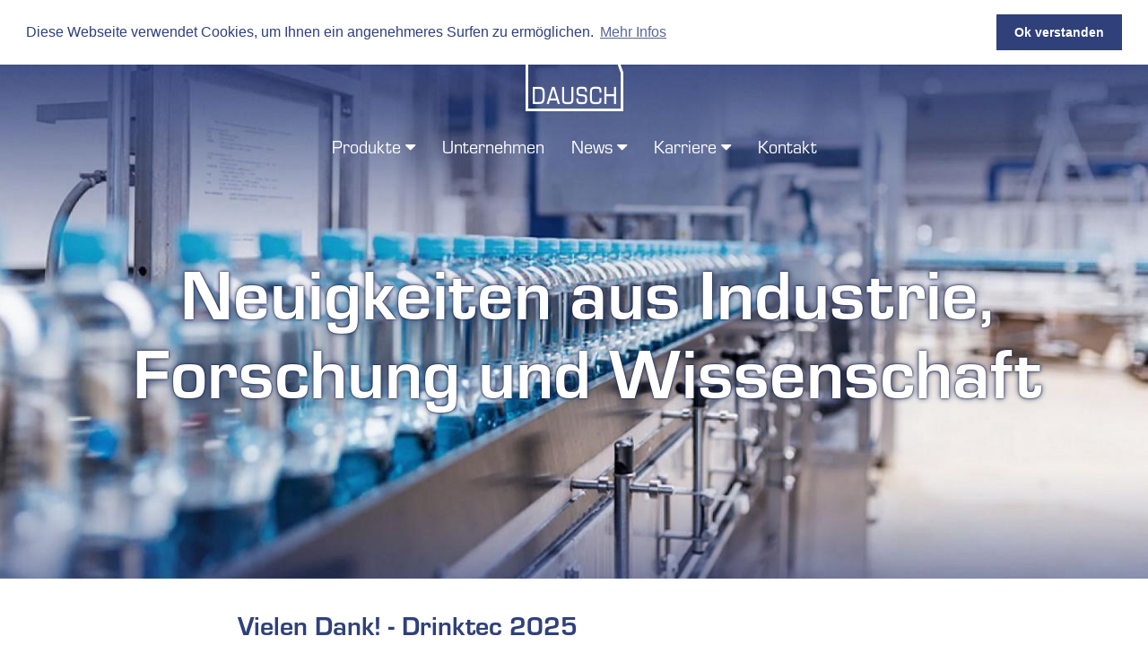

--- FILE ---
content_type: text/html; charset=UTF-8
request_url: https://dausch-technologies.de/page/index/id/19/locale/de_DE
body_size: 7069
content:
<!DOCTYPE html><html lang="de">

<head>
	<meta http-equiv="Content-Type" content="text/html; charset=utf-8" />
	<script src="https://use.typekit.net/pkt4yoz.js"></script>
	<script>try{Typekit.load({ async: true });}catch(e){}</script>
	<!--[if lt IE 9]>
		<script src="https://oss.maxcdn.com/html5shiv/3.7.2/html5shiv.min.js"></script>
		<script src="https://oss.maxcdn.com/respond/1.4.2/respond.min.js"></script>
    <![endif]-->
	<meta charset="UTF-8">	<title>Neuigkeiten aus Industrie, Forschung und Wissenschaft / News / DAUSCH Technologies GmbH, Marie-Curie-Straße 5, 76829 Landau/Pfalz</title>		<link rel="canonical" href="http://www.dausch-technologies.de/page/index/id/19/locale/de_DE"/>
	<meta name="DC.title" content="DAUSCH Technologies GmbH" />
	<meta name="author" content="DAUSCH Technologies GmbH" />
	<meta name="publisher" content="DAUSCH Technologies GmbH" />
	<meta name="copyright" content="DAUSCH Technologies GmbH" />
	<meta name="description" content="" />
	<meta name="date" content="2026-01-18T04:10:14+01:00" />
	<meta name="keywords" content=""/>
	<meta name="audience" content="Alle" />
	<meta name="revisit" content="After 30 days" />
	<meta http-equiv="content-language" content="de" />
	<meta name="robots" content="index, follow"/>
	<meta name="generator" content="Jochen Weber &amp; GANTNER IT-Lösungen | www.itloesungen.com" />
	<meta name="geo.region" content="DE-RP" />
	<meta name="geo.placename" content="Landau" />
	<meta name="geo.position" content="49.192304;8.134228" />
	<meta name="ICBM" content="49.192304, 8.134228" />
	<meta name="apple-mobile-web-app-capable" content="yes"/>
	<meta name="format-detection" content="telephone=no"/>
	<meta http-equiv="imagetoolbar" content="false"/>
	<meta name="google-site-verification" content="" />
	<meta name="viewport" content="width=device-width, initial-scale=1.0"/>
	<!-- OpenGraph Tags -->
	<meta property="og:url" content="http://www.dausch-technologies.de/page/index/id/19/locale/de_DE"/>
	<meta property="og:image" content="http://dausch-technologies.de/images/logo.png"/>
	<meta property="og:description" content="DAUSCH Technologies GmbH - "/>
	<meta property="og:title" content="DAUSCH Technologies GmbH"/>
	<meta property="og:site_name" content="DAUSCH Technologies GmbH"/>
	<meta property="og:see_also" content="http://www.dausch-technologies.de"/>
	<!-- END OpenGraph Tags -->
	<link rel="icon" href="/favicon.png" type="image/png" />
	<!--[if IE]><link rel="shortcut icon" href="/favicon.ico"/><![endif]-->
	<script>document.cookie='resolution='+Math.max(screen.width,screen.height)+'; path=/';</script>
	<link href="/min/?f=/lib/summernote/summernote.css,/css/bootstrap.min.css,/css/font-awesome.min.css,/css/style.css" media="screen" rel="stylesheet" type="text/css" >	<script type="text/javascript" src="/min/?f=/js/jquery.js,/lib/summernote/summernote.min.js,/lib/summernote/lang/summernote-de-DE.min.js,/js/bootstrap.min.js,/js/jquery.backstretch.js,/js/jquery-ui.min.js,/js/jquery.bxslider.min.js,/js/hyphenator.js,/js/javascript.js"></script>	
	<link rel="stylesheet" type="text/css" href="//cdnjs.cloudflare.com/ajax/libs/cookieconsent2/3.0.3/cookieconsent.min.css" />
	<script src="//cdnjs.cloudflare.com/ajax/libs/cookieconsent2/3.0.3/cookieconsent.min.js"></script>
	<script>
		window.addEventListener("load", function(){
		window.cookieconsent.initialise({
		  "palette": {
		    "popup": {
		      "background": "#ffffff",
		      "text": "#2f407a"
		    },
		    "button": {
		      "background": "#2f407a",
		      "text": "#ffffff"
		    }
		  },
		  "position": "top",
		  "content": {
		    "message": "Diese Webseite verwendet Cookies, um Ihnen ein angenehmeres Surfen zu ermöglichen.",
		    "dismiss": "Ok verstanden",
		    "link": "Mehr Infos"
		  }
		})});
	</script>
</head>

<body id="body" class="page">
	<header>
		<div class="navbar navbar-fixed-top" role="navigation" id="mainnav">
			<div id="languageswitch"><span style="display: inline-block;"><a class="active" href="/page/index/id/19/locale/de_DE">de</a> | <a class="" href="/page/index/id/19/locale/en_GB">en</a></span></div>
						<div class="container">
				<a class="navbar-brand" href="/"><img height="109" src="/images/logo.png" alt="DAUSCH Technologies"/></a>
				<div class="navbar-header" style="margin-top: -82px;">
					<button type="button" class="navbar-toggle collapsed" data-toggle="collapse" data-target="#main-navbar" aria-expanded="false">
						<span class="sr-only">Toggle navigation</span>
						<span class="icon-bar"></span>
						<span class="icon-bar"></span>
						<span class="icon-bar"></span>
					</button>
				</div>
				<div class="navbar-collapse collapse" id="main-navbar">
					<ul class="nav navbar-nav"><li class="dropdown"><a href="#" class="dropdown-toggle" data-toggle="dropdown" role="button" aria-haspopup="true" aria-expanded="false">Produkte <span class="fa fa-caret-down"></span></a><ul class="dropdown-menu">	<li><a href="/page/?id=6" class="">LiquiGuard Gen3</a></li>	<li><a href="/page/?id=25" class="">LiquiGuard Gen3 mit Quality Dashboard</a></li>	<li><a href="/page/?id=7" class="">SyrupGuard Gen3</a></li>	<li><a href="/page/?id=26" class="">BeerGuard</a></li>	<li><a href="/page/?id=8" class="">Airmaster 300</a></li>	<li><a href="/page/?id=9" class="">CleanGuard R1</a></li></ul></li>	<li><a href="/page/?id=21" class="">Unternehmen</a></li><li class="dropdown"><a href="#" class="dropdown-toggle" data-toggle="dropdown" role="button" aria-haspopup="true" aria-expanded="false">News <span class="fa fa-caret-down"></span></a><ul class="dropdown-menu">	<li><a href="/page/?id=19" class="">Tech-News</a></li>	<li><a href="/page/?id=20" class="">Firmeninterne Neuigkeiten</a></li></ul></li><li class="dropdown"><a href="#" class="dropdown-toggle" data-toggle="dropdown" role="button" aria-haspopup="true" aria-expanded="false">Karriere <span class="fa fa-caret-down"></span></a><ul class="dropdown-menu">	<li><a href="/page/?id=29" class="">Arbeiten bei Dausch Technologies</a></li>	<li><a href="/page/?id=27" class="">Jobangebote</a></li>	<li><a href="/page/?id=28" class="">Wie bewerbe ich mich</a></li>	<li><a href="/page/?id=31" class="">Unsere Incentives</a></li></ul></li>	<li><a href="/page/?id=5" class="">Kontakt</a></li></ul>				</div>
			</div>
		</div>
	</header>
	
	
	<div class="content">
    			<div class="image first wide _hyphenate" id="artikel-72" data-reduceheight="75">
		<div class="container">
			<h1 class="text-center">Neuigkeiten aus Industrie, Forschung und Wissenschaft</h1>
			<h2 class="text-center"></h2>
		</div>
	</div>
	<script type="text/javascript">
		<!--
			$(function() {
				$('#artikel-72').backstretch(["/data/1/6/f340f1b1f65b6df5b5e3f94d95b11daf.jpg"]);
			});
		//-->
	</script>
	<div class="container">
					<div class="row">
				<div class="col-md-8 col-md-offset-2">
									</div>
			</div>
							<div class="row">
				</div>						</div>


<!-- ALL other articles -->
<div class="container">
	<div class="_row">
														<div class="article">
											<div class="row">
	<div class="col-md-8 col-md-offset-2">
		<h1>Vielen Dank! - Drinktec 2025</h1>
		<p>22.09.2025</p>	</div>
</div>
						<!-- images above text -->
			<div class="row">
																<div class="col-md-8 col-md-offset-2 col-xs-12">
						<div class="row">
														<div class="col-md-12 col-xs-12">
					<img class="img-responsive" src="/data/1/7/5b8add2a5d98b1a652ea7fd72d942dac.jpg" width="760" height="514" alt="Vielen Dank! - Drinktec 2025: Bild_Messestand_Inet.jpg"/>
				</div>
							
				</div>
		</div>
	</div>			<div class="row">
				<div class="col-md-8 col-md-offset-2">
					<p class="MsoNormal"><br></p><p class="MsoNormal">Wir sagen herzlich ‚Danke‘ – für Ihren Besuch an unserem
Stand auf der Drinktec 2025 in München, für den offenen und interessanten
Austausch und die vielen angenehmen, anregenden Gespräche! Wir hoffen, die
Messe war auch für Sie ein voller Erfolg und Sie konnten viele Anregungen
mitnehmen.<o:p></o:p></p><p style="margin-left: 35.4pt;">

</p><p class="MsoNormal">Gerne würden wir Sie auch auf der BrauBeviale 2026 begrüßen,
zu der wir Sie schon heute herzlich einladen!<o:p></o:p></p><p class="MsoNormal" style="margin-left:35.4pt"><br></p><p style="margin-left: 35.4pt;">



</p><p class="MsoNormal"><o:p>&nbsp;</o:p></p>				</div>
			</div>
				
		<div class="row">
			<div class="col-md-8 col-md-offset-2">
				<div class="ressourcen">
																	
									</div>
			</div>
		</div>
										</div>
												<div class="article">
											<div class="row">
	<div class="col-md-8 col-md-offset-2">
		<h1>BrauBeviale24</h1>
		<p>29.11.2024</p>	</div>
</div>
						<!-- images above text -->
			<div class="row">
																<div class="col-md-8 col-md-offset-2 col-xs-12">
						<div class="row">
														<div class="col-md-12 col-xs-12">
					<img class="img-responsive" src="/data/1/7/ef0d3930a7b6c95bd2b32ed45989c61f.jpg" width="760" height="730" alt="BrauBeviale24: BrauBeviale24"/>
				</div>
							
				</div>
		</div>
	</div>			<div class="row">
				<div class="col-md-8 col-md-offset-2">
					<p class="MsoNormal">Eine interessante
und inspirierende BrauBeviale 2024 liegt hinter uns. Das gesamte DAUSCH
Technologies GmbH Team bedankt sich bei allen interessierten Besucher*innen für Ihr
Kommen und den netten, aufschlussreichen Austausch an unserem Messestand.<o:p></o:p></p><p class="MsoNormal">Wir freuen uns
schon auf die nächste BrauBeviale 2026, zu der wir Sie bereits jetzt herzlich
willkommen heißen.<o:p></o:p></p><p class="MsoNormal" style="margin-bottom: 7.5pt; background-image: initial; background-position: initial; background-size: initial; background-repeat: initial; background-attachment: initial; background-origin: initial; background-clip: initial;">



</p><p class="MsoNormal">Vielleicht sehen
wir uns ja in diesem Jahr an unserem Stand auf der Drinktec in München – wir
würden uns sehr freuen!<o:p></o:p></p>				</div>
			</div>
				
		<div class="row">
			<div class="col-md-8 col-md-offset-2">
				<div class="ressourcen">
																	
									</div>
			</div>
		</div>
										</div>
												<div class="article">
											<div class="row">
	<div class="col-md-8 col-md-offset-2">
		<h1>LiquiGuard Gen 3 RTD für kontinuierliche und schnelle Alkoholgehaltsmessungen</h1>
		<p>20.11.2024</p>	</div>
</div>
						<!-- images above text -->
			<div class="row">
																			<div class="col-md-8 col-md-offset-2 col-xs-12">
						<div class="row">
														<div class="col-md-6 col-sm-6">
					<img class="img-responsive" src="/data/1/2/9fd81843ad7f202f26c1a174c7357585.jpg" width="564" height="756" alt="LiquiGuard Gen 3 RTD für kontinuierliche und schnelle Alkoholgehaltsmessungen: 241004_Bild_LG3_RTD.jpg"/>
				</div>
							
				</div>
		</div>
	</div>			<div class="row">
				<div class="col-md-8 col-md-offset-2">
					Unsere Produkte haben ein Update bekommen - und es steckt voller innovativer Funktionen! Erfahre jetzt mehr ...				</div>
			</div>
				
		<div class="row">
			<div class="col-md-8 col-md-offset-2">
				<div class="ressourcen">
																		<div class="resource" id="148"><span class="fa fa-globe" title="Link"/></span> <a class="link" href="https://prozesstechnik.industrie.de/food/messtechnik-food/kontinuierliche-und-schnelle-alkoholgehaltsmessung/" target="_blank">To the Article Process Technonology</a></div>												
																	
									</div>
			</div>
		</div>
										</div>
												<div class="article">
											<div class="row">
	<div class="col-md-8 col-md-offset-2">
		<h1>FermentPAT – Entwicklung einer Echtzeitmessung von Indikatormolekülen im Fermentationsprozess, zur Effizienzsteigerung im Brauprozess</h1>
		<p>28.10.2022</p>	</div>
</div>
						<!-- images above text -->
			<div class="row">
																<div class="col-md-8 col-md-offset-2 col-xs-12">
						<div class="row">
														<div class="col-md-12 col-xs-12">
					<img class="img-responsive" src="/data/1/7/4734ba6f3de83d861c3176a6273cac6d.jpg" width="760" height="273" alt="FermentPAT – Entwicklung einer Echtzeitmessung von Indikatormolekülen im Fermentationsprozess, zur Effizienzsteigerung im Brauprozess: förderung.jpg"/>
				</div>
							
				</div>
		</div>
	</div>			<div class="row">
				<div class="col-md-8 col-md-offset-2">
					<p>Ziel ist die Entwicklung eines Prozesssystems zur vollautomatischen Probenahme, Entgasung, Filtrierung und Analyse von Bier im Brauprozess mit dem Ziel, prozessrelevante Indikatormoleküle in Echtzeit zu messen, um Produktionskapazitäten zu erhöhen und Eingriffsmöglichkeiten zur Qualitätssteigerung zu schaffen.<br><br>Durchgeführt wird das Projekt von der Firma DAUSCH Technologies GmbH in Forschungskooperation mit der Hochschule Hamm-Lippstadt sowie mit Forschungsaufträgen an die Gemü GmbH &amp; Co. KG und die Kieselmann GmbH.<br><br>Dieses Projekt wird gefördert durch die Europäische Union aus dem Fonds für regionale Entwicklung.<br></p>				</div>
			</div>
				
		<div class="row">
			<div class="col-md-8 col-md-offset-2">
				<div class="ressourcen">
																	
									</div>
			</div>
		</div>
										</div>
												<div class="article">
											<div class="row">
	<div class="col-md-8 col-md-offset-2">
		<h1>Dausch Technologies jetzt zertifizierter Lieferant von Roche!</h1>
		<p>27.10.2021</p>	</div>
</div>
						<!-- images below text -->
			<div class="row">
				<div class="col-md-8 col-md-offset-2">
					<p>Seit heute sind wir zertifizierter Lieferant der&nbsp;<a href="https://www.roche.com" target="_blank">F. Hoffmann-La Roche Ltd</a>. Nach langer Vorbereitung der Auditierung, der Einführung eines internen Qualitätsmanagements und vielen Schulungen haben wir unser Ziel erreicht! Es war ein weiterer wichtiger Meilenstein zur Marktetablierung unseres Systems <a href="https://www.dausch-technologies.de/page/?id=9" target="_blank">CleanGuard</a>&nbsp;zur Cleaning Validation im Pharma-Bereich und ein Highlight in der Zusammenarbeit mit unserem Partner Roche.</p>				</div>
			</div>
			<div class="row">
			
	</div>				
		<div class="row">
			<div class="col-md-8 col-md-offset-2">
				<div class="ressourcen">
									</div>
			</div>
		</div>
										</div>
												<div class="article">
											<div class="row">
	<div class="col-md-8 col-md-offset-2">
		<h1>ZIM Projekt "DTMultimodal" - Zwischenbericht</h1>
		<p>21.04.2020</p>	</div>
</div>
			<div class="row">
			<div class="col-md-8 col-md-offset-2">
																						<img class="size6 right" src="/data/1/2/060ad92489947d410d897474079c1477.png" width="564" height="347" alt="spektren.png"/>
											
									<p>Im Zwischenbericht zum ZIM Projekt "DTMultimodal" - Entwicklung einer online Qualitätskontrolle von opaken Erfrischungsgetränken durch multimodale Spektroskopie wurde der Zwischenbericht eingereicht und die bisher erreichten Meilensteine dargestellt.</p>
								
				<p><a href="/page/article?id=65">mehr lesen<span class="fa fa-fw fa-caret-right"></span></a></p>
			</div>
		</div>
										</div>
												<div class="article">
											<div class="row">
	<div class="col-md-8 col-md-offset-2">
		<h1>ZIM Projekt "DTMultimodal" - Entwicklung einer online Qualitätskontrolle von opaken Erfrischungsgetränken durch multimodale Spektroskopie</h1>
		<p>01.05.2019</p>	</div>
</div>
			<div class="row">
			<div class="col-md-8 col-md-offset-2">
																										
								
									<p>Bewilligung des Forschungsprojektes DTMultimodal als Kooperation zwischen Dausch Technologies, der Hochschule Reutlingen (AG Process Analysis & Technology)  und des Instituts für Lasertechnologien in der Medizin an der Universität Ulm.</p>
								
				<p><a href="/page/article?id=64">mehr lesen<span class="fa fa-fw fa-caret-right"></span></a></p>
			</div>
		</div>
										</div>
												<div class="article">
											<div class="row">
	<div class="col-md-8 col-md-offset-2">
		<h1>EBC 2017, Ljubljana</h1>
		<p>24.05.2017</p>	</div>
</div>
						<!-- images below text -->
			<div class="row">
				<div class="col-md-8 col-md-offset-2">
					Der Kongress der European Brewery Convention (EBC) fand 2017 vom 14. bis 18.Mai in Ljubljana/Slowenien statt. Bei bestem Wetter wurde sich zu unterschiedlichsten aktuellen Themen der Brau- und Getränkeindustrie ausgetauscht und neue und alte Bekannte getroffen. Die Firma Dausch Technologies war wieder mit einem Poster vetreten. Auf diesem wurden interessante Ergebnisse zu multivariaten Auswertungen von Ringanalysen, die zwischen 2008 und 2016 aufgenommen wurden, präsentiert.				</div>
			</div>
			<div class="row">
																			<div class="col-md-8 col-md-offset-2 col-xs-12">
						<div class="row">
														<div class="col-md-6 col-sm-6">
					<img class="img-responsive" src="/data/1/2/eecca5b6365d9607ee5a9d336962c534.jpg" width="564" height="533" alt="EBC 2017, Ljubljana: EBC_official"/>
				</div>
							
				</div>
		</div>
	</div>				
		<div class="row">
			<div class="col-md-8 col-md-offset-2">
				<div class="ressourcen">
																		<div class="resource" id="92"><span class="fa fa-download" title="Download"/></span> <a class="download" href="/resource?id=92" target="_blank">EBC2017 Poster Dausch Technologies.pdf</a></div>												
																	
									</div>
			</div>
		</div>
										</div>
												<div class="article">
											<div class="row">
	<div class="col-md-8 col-md-offset-2">
		<h1>Qualitätssicherungslösung mit Zertifizierungsmodul für das Abtanken an Luftzerlegungsanlagen</h1>
			</div>
</div>
						<!-- images below text -->
			<div class="row">
				<div class="col-md-8 col-md-offset-2">
					Im Mai 2011 von Siemens veröffentlichte Case Study				</div>
			</div>
			<div class="row">
																<div class="col-md-8 col-md-offset-2 col-xs-12">
						<div class="row">
														<div class="col-md-6 col-sm-6">
					<img class="img-responsive" src="/data/1/2/4c56ff4ce4aaf9573aa5dff913df997a.jpg" width="564" height="752" alt="Qualitätssicherungslösung mit Zertifizierungsmodul für das Abtanken an Luftzerlegungsanlagen: SiemensCaseStudy_Abtank_05_2011en_Web-1.jpg"/>
				</div>
										
				</div>
		</div>
	</div>				
		<div class="row">
			<div class="col-md-8 col-md-offset-2">
				<div class="ressourcen">
																	
																		<div class="resource" id="63"><span class="fa fa-download" title="Download"/></span> <a class="download" href="/resource?id=63" target="_blank">SiemensCaseStudy Abtank 05 2011en Web.pdf</a></div>												
									</div>
			</div>
		</div>
										</div>
												<div class="article">
											<div class="row">
	<div class="col-md-8 col-md-offset-2">
		<h1>Photonik Plus - Neue optische Basistechnologien</h1>
		<p>01.09.2016</p>	</div>
</div>
			<div class="row">
			<div class="col-md-8 col-md-offset-2">
								
									<p>Im Rahmen einer Förderinitiative des BMBF wurde ein neues Verbundprojekt ins Leben gerufen. Ziel ist die Realisierung eines neuen „Zeitaufgelösten Raman- Spektroskopie-Sensors mit automatisierter, selbstreinigender Prozessschnittstelle“ für die industrielle Prozessanalysentechnik.</p>
								
				<p><a href="/page/article?id=47">mehr lesen<span class="fa fa-fw fa-caret-right"></span></a></p>
			</div>
		</div>
										</div>
												<div class="article">
											<div class="row">
	<div class="col-md-8 col-md-offset-2">
		<h1>Neues vom Wissenschaftszentrum Weihenstephan</h1>
		<p>01.04.2016</p>	</div>
</div>
						<!-- images below text -->
			<div class="row">
				<div class="col-md-8 col-md-offset-2">
					In der Ausgabe 9-10, 2016 der Brauwelt unter der Rubrik „Neues vom Wissenschaftszentrum Weihenstephan“ wurde eine Zusammenfassung der Abschlussarbeit von Betina Kessler in Kooperation mit der Firma Dausch Technologies veröffentlicht. Thema der Arbeit war die spektroskopische Multikomponentenanalyse von Energy Drinks.				</div>
			</div>
			<div class="row">
																<div class="col-md-8 col-md-offset-2 col-xs-12">
						<div class="row">
														<div class="col-md-6 col-sm-6">
					<img class="img-responsive" src="/data/1/2/8f53295a73878494e9bc8dd6c3c7104f.jpg" width="564" height="797" alt="Neues vom Wissenschaftszentrum Weihenstephan: weihenstephan.jpg"/>
				</div>
										
				</div>
		</div>
	</div>				
		<div class="row">
			<div class="col-md-8 col-md-offset-2">
				<div class="ressourcen">
																	
																		<div class="resource" id="91"><span class="fa fa-download" title="Download"/></span> <a class="download" href="/resource?id=91" target="_blank">NeuesvomWZW Brauwelt Nr.9-10 2016.pdf</a></div>												
									</div>
			</div>
		</div>
										</div>
												<div class="article">
											<div class="row">
	<div class="col-md-8 col-md-offset-2">
		<h1>Das ‚Optofluidik-Netzwerk‘ der EurA Consult AG</h1>
		<p>14.02.2016</p>	</div>
</div>
			<div class="row">
			<div class="col-md-8 col-md-offset-2">
															
								
									<p>Das Optofluidik Netzwerk ist ein neu gegründetes Netzwerk und wird vom Bundesministerium für Wirtschaft und Technologie (BMWi) gefördert. Ziele des Kooperationsnetzwerks sind die industrielle Entwicklung und Umsetzung optofluidischer Systeme vor dem Hintergrund relevanter wirtschaftlicher und gesellschaftlicher Problemstellungen.</p>
								
				<p><a href="/page/article?id=49">mehr lesen<span class="fa fa-fw fa-caret-right"></span></a></p>
			</div>
		</div>
										</div>
												<div class="article">
											<div class="row">
	<div class="col-md-8 col-md-offset-2">
		<h1>Inline-Bestimmung von Bitterstoffen beim Bier-Abfüllprozess mit BeerGuard</h1>
		<p>01.09.2015</p>	</div>
</div>
			<div class="row">
			<div class="col-md-8 col-md-offset-2">
								
									<p>Ziel des Projektes ist die Entwicklung und Validierung eines inline-Messgeräts zur Bestimmung von Bitterstoffen in Bier, sowie die Etablierung einer schnellen, selektiven und hochpräzisen Labor-Referenz-Messmethode zur Bestimmung von Bitterstoffen in Bier mittels LC-MS. </p>
								
				<p><a href="/page/article?id=43">mehr lesen<span class="fa fa-fw fa-caret-right"></span></a></p>
			</div>
		</div>
										</div>
												<div class="article">
											<div class="row">
	<div class="col-md-8 col-md-offset-2">
		<h1>EBC 2015, Porto</h1>
		<p>01.06.2015</p>	</div>
</div>
						<!-- images below text -->
			<div class="row">
				<div class="col-md-8 col-md-offset-2">
					Der Kongress der European Brewery Convention (EBC) fand vom 24. bis 28. Mai 2015 in Porto/Portugal statt. Bei bestem Wetter traf man sich zum regen Austausch über Neuigkeiten der Brau- und Getränkeindustrie. Die Firma Dausch Technologies präsentierte ihre neusten Entwicklungen in Form eines Posters zum Thema inline Kontrolle von Bitterstoffen.				</div>
			</div>
			<div class="row">
																			<div class="col-md-8 col-md-offset-2 col-xs-12">
						<div class="row">
														<div class="col-md-6 col-sm-6">
					<img class="img-responsive" src="/data/1/2/a4a042cf4fd6bfb47701cbc8a1653ada.jpg" width="564" height="797" alt="EBC 2015, Porto: porto.jpg"/>
				</div>
							
				</div>
		</div>
	</div>				
		<div class="row">
			<div class="col-md-8 col-md-offset-2">
				<div class="ressourcen">
																		<div class="resource" id="85"><span class="fa fa-download" title="Download"/></span> <a class="download" href="/resource?id=85" target="_blank">EBC2015 Poster DauschTechnologies.pdf</a></div>												
																	
									</div>
			</div>
		</div>
										</div>
												<div class="article">
											<div class="row">
	<div class="col-md-8 col-md-offset-2">
		<h1>Preis der IHK Reutlingen, Tübingen, Zollernalb für exzellenten Technologietransfer in der Region Neckar-Alb</h1>
		<p>30.07.2014</p>	</div>
</div>
			<div class="row">
			<div class="col-md-8 col-md-offset-2">
																						<img class="size6 right" src="/data/1/2/bd4c9ab730f5513206b999ec0d90d1fb.jpg" width="564" height="376" alt="ihk.jpg"/>
											
									<p>Das Prozessanalysesystem LiquidGuard der Firma Dausch Technologies überwacht Hochleistungs-Abfüllanlagen für Softdrinks wie Pepsi und Coca-Cola vollautomatisch und in Rekordgeschwindigkeit. Die Entwicklung gelang gemeinsam mit Prof. Dr. Rudolf Kessler von der Hochschule Reutlingen und seiner Frau Prof. Waltraud Kessler. Das Projekt wurde im Juli 2014 für exzellenten Technologietransfer von der IHK Reutlingen ausgezeichnet.</p>
								
				<p><a href="/page/article?id=48">mehr lesen<span class="fa fa-fw fa-caret-right"></span></a></p>
			</div>
		</div>
										</div>
							
		<div class="row">
			<div class="col-md-8 col-md-offset-2">
							</div>
		</div>
	</div>
</div>
	</div>
	
	<footer>
		<div class="container">
			<div class="row">
				<div class="col-md-3 col-sm-3 clearfix">
					<p><a href="/impressum">Impressum</a>
					<p><a href="/impressum/datenschutz">Datenschutz</a>
				</div>
				<div class="col-md-4 col-sm-4">
					<address>
						DAUSCH Technologies GmbH<br/>
						Marie-Curie-Straße 5<br/>
						D-76829 Landau/Pfalz
					</address>
				</div>
				<div class="col-md-4 col-sm-4">
					<span class="fa fa-fw fa-phone"></span> <a href="tel:+496341987110">+49 6341 98711-0</a><br/>
					<span class="fa fa-fw fa-envelope-o"></span> <a href="mailto:info@dausch-technologies.de">info@dausch-technologies.de</a>
				</div>
			</div>
		</div>
	</footer>

	<script type="text/javascript">
		$(function() {
			$(window).on('resize', function () {
			    var headerHeight = $('header').height();
			    var reduceHeight = $('.image.first').data('reduceheight');
			    if (typeof reduceHeight == 'undefined') reduceHeight = 75; 
			    $('.image.first').height($(window).height() - headerHeight - reduceHeight);
// 			    console.log($(window).width());
// 			    if ($(window).width() < 768) {
// 				    $('#contentcontainer').addClass('hyphenate');
// 			    }
// 			    else {
// 			        $('#contentcontainer').removeClass('hyphenate');
// 			    }
			});
			
		    $(window).on('scroll', function () {
				if ($(document).scrollTop() > 0) {
					$('#mainnav').addClass('background');
				}
				else {
				    $('#mainnav').removeClass('background');
				}
			});

			$(window).trigger('resize');
			$(window).trigger('scroll');

			// show/hide background in mobile navi
			$('#main-navbar').on('show.bs.collapse', function () {
			    $('#mainnav').addClass('background');
			});
			$('#main-navbar').on('hidden.bs.collapse', function () {
			    $('#mainnav').removeClass('background');
			});

			$('a[href^="http://"],a[href^="https://"]').attr('target', '_blank');

					});
	</script>
</body>
</html>